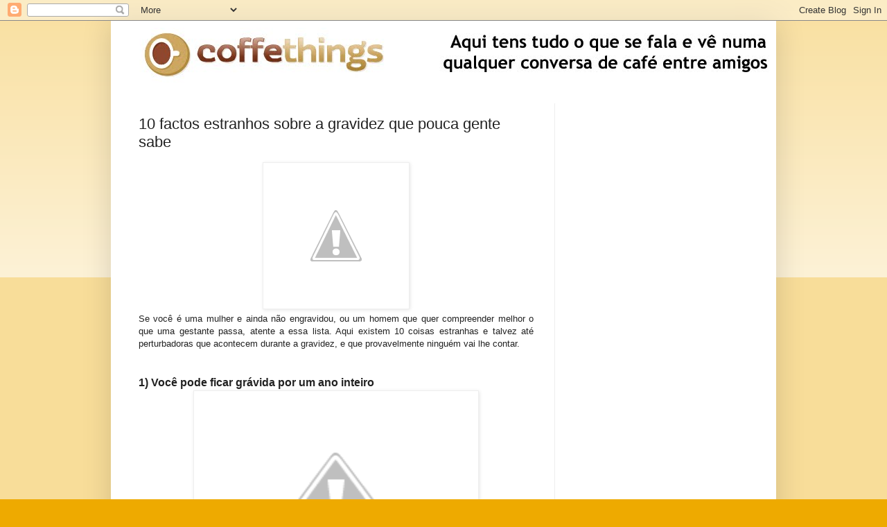

--- FILE ---
content_type: text/html; charset=UTF-8
request_url: https://www.coffe-things.net/2013/02/10-factos-estranhos-sobre-gravidez-que.html
body_size: 13929
content:
<!DOCTYPE html>
<html class='v2' dir='ltr' lang='pt-PT'>
<head>
<link href='https://www.blogger.com/static/v1/widgets/335934321-css_bundle_v2.css' rel='stylesheet' type='text/css'/>
<meta content='width=1100' name='viewport'/>
<meta content='text/html; charset=UTF-8' http-equiv='Content-Type'/>
<meta content='blogger' name='generator'/>
<link href='https://www.coffe-things.net/favicon.ico' rel='icon' type='image/x-icon'/>
<link href='https://www.coffe-things.net/2013/02/10-factos-estranhos-sobre-gravidez-que.html' rel='canonical'/>
<link rel="alternate" type="application/atom+xml" title="Coffe Things - Atom" href="https://www.coffe-things.net/feeds/posts/default" />
<link rel="alternate" type="application/rss+xml" title="Coffe Things - RSS" href="https://www.coffe-things.net/feeds/posts/default?alt=rss" />
<link rel="service.post" type="application/atom+xml" title="Coffe Things - Atom" href="https://www.blogger.com/feeds/1552014952883920290/posts/default" />

<link rel="alternate" type="application/atom+xml" title="Coffe Things - Atom" href="https://www.coffe-things.net/feeds/2964651974343676232/comments/default" />
<!--Can't find substitution for tag [blog.ieCssRetrofitLinks]-->
<link href='http://1.bp.blogspot.com/-5MvxchHvFM8/UR_hUfhkvaI/AAAAAAAAM6c/XGHtNTpTiiQ/s1600/10-fatos-estranhos-gravidez.jpg' rel='image_src'/>
<meta content='https://www.coffe-things.net/2013/02/10-factos-estranhos-sobre-gravidez-que.html' property='og:url'/>
<meta content=' 10 factos estranhos sobre a gravidez que pouca gente sabe' property='og:title'/>
<meta content='Aqui tens tudo o que fala e vê numa qualquer conversa de café entre amigos!' property='og:description'/>
<meta content='//1.bp.blogspot.com/-5MvxchHvFM8/UR_hUfhkvaI/AAAAAAAAM6c/XGHtNTpTiiQ/w1200-h630-p-k-no-nu/10-fatos-estranhos-gravidez.jpg' property='og:image'/>
<title>Coffe Things:  10 factos estranhos sobre a gravidez que pouca gente sabe</title>
<style id='page-skin-1' type='text/css'><!--
/*
-----------------------------------------------
Blogger Template Style
Name:     Simple
Designer: Blogger
URL:      www.blogger.com
----------------------------------------------- */
/* Content
----------------------------------------------- */
body {
font: normal normal 12px Arial, Tahoma, Helvetica, FreeSans, sans-serif;
color: #222222;
background: #eeaa00 none repeat scroll top left;
padding: 0 40px 40px 40px;
}
html body .region-inner {
min-width: 0;
max-width: 100%;
width: auto;
}
h2 {
font-size: 22px;
}
a:link {
text-decoration:none;
color: #cc6611;
}
a:visited {
text-decoration:none;
color: #888888;
}
a:hover {
text-decoration:underline;
color: #ff9900;
}
.body-fauxcolumn-outer .fauxcolumn-inner {
background: transparent url(https://resources.blogblog.com/blogblog/data/1kt/simple/body_gradient_tile_light.png) repeat scroll top left;
_background-image: none;
}
.body-fauxcolumn-outer .cap-top {
position: absolute;
z-index: 1;
height: 400px;
width: 100%;
}
.body-fauxcolumn-outer .cap-top .cap-left {
width: 100%;
background: transparent url(https://resources.blogblog.com/blogblog/data/1kt/simple/gradients_light.png) repeat-x scroll top left;
_background-image: none;
}
.content-outer {
-moz-box-shadow: 0 0 40px rgba(0, 0, 0, .15);
-webkit-box-shadow: 0 0 5px rgba(0, 0, 0, .15);
-goog-ms-box-shadow: 0 0 10px #333333;
box-shadow: 0 0 40px rgba(0, 0, 0, .15);
margin-bottom: 1px;
}
.content-inner {
padding: 10px 10px;
}
.content-inner {
background-color: #ffffff;
}
/* Header
----------------------------------------------- */
.header-outer {
background: #cc6611 url(https://resources.blogblog.com/blogblog/data/1kt/simple/gradients_light.png) repeat-x scroll 0 -400px;
_background-image: none;
}
.Header h1 {
font: normal normal 60px Arial, Tahoma, Helvetica, FreeSans, sans-serif;
color: #ffffff;
text-shadow: 1px 2px 3px rgba(0, 0, 0, .2);
}
.Header h1 a {
color: #ffffff;
}
.Header .description {
font-size: 140%;
color: #ffffff;
}
.header-inner .Header .titlewrapper {
padding: 22px 30px;
}
.header-inner .Header .descriptionwrapper {
padding: 0 30px;
}
/* Tabs
----------------------------------------------- */
.tabs-inner .section:first-child {
border-top: 0 solid #eeeeee;
}
.tabs-inner .section:first-child ul {
margin-top: -0;
border-top: 0 solid #eeeeee;
border-left: 0 solid #eeeeee;
border-right: 0 solid #eeeeee;
}
.tabs-inner .widget ul {
background: #f5f5f5 url(https://resources.blogblog.com/blogblog/data/1kt/simple/gradients_light.png) repeat-x scroll 0 -800px;
_background-image: none;
border-bottom: 1px solid #eeeeee;
margin-top: 0;
margin-left: -30px;
margin-right: -30px;
}
.tabs-inner .widget li a {
display: inline-block;
padding: .6em 1em;
font: normal normal 14px Arial, Tahoma, Helvetica, FreeSans, sans-serif;
color: #999999;
border-left: 1px solid #ffffff;
border-right: 1px solid #eeeeee;
}
.tabs-inner .widget li:first-child a {
border-left: none;
}
.tabs-inner .widget li.selected a, .tabs-inner .widget li a:hover {
color: #000000;
background-color: #eeeeee;
text-decoration: none;
}
/* Columns
----------------------------------------------- */
.main-outer {
border-top: 0 solid #eeeeee;
}
.fauxcolumn-left-outer .fauxcolumn-inner {
border-right: 1px solid #eeeeee;
}
.fauxcolumn-right-outer .fauxcolumn-inner {
border-left: 1px solid #eeeeee;
}
/* Headings
----------------------------------------------- */
div.widget > h2,
div.widget h2.title {
margin: 0 0 1em 0;
font: normal bold 11px Arial, Tahoma, Helvetica, FreeSans, sans-serif;
color: #000000;
}
/* Widgets
----------------------------------------------- */
.widget .zippy {
color: #999999;
text-shadow: 2px 2px 1px rgba(0, 0, 0, .1);
}
.widget .popular-posts ul {
list-style: none;
}
/* Posts
----------------------------------------------- */
h2.date-header {
font: normal bold 11px Arial, Tahoma, Helvetica, FreeSans, sans-serif;
}
.date-header span {
background-color: transparent;
color: #222222;
padding: inherit;
letter-spacing: inherit;
margin: inherit;
}
.main-inner {
padding-top: 30px;
padding-bottom: 30px;
}
.main-inner .column-center-inner {
padding: 0 15px;
}
.main-inner .column-center-inner .section {
margin: 0 15px;
}
.post {
margin: 0 0 25px 0;
}
h3.post-title, .comments h4 {
font: normal normal 22px Arial, Tahoma, Helvetica, FreeSans, sans-serif;
margin: .75em 0 0;
}
.post-body {
font-size: 110%;
line-height: 1.4;
position: relative;
}
.post-body img, .post-body .tr-caption-container, .Profile img, .Image img,
.BlogList .item-thumbnail img {
padding: 2px;
background: #ffffff;
border: 1px solid #eeeeee;
-moz-box-shadow: 1px 1px 5px rgba(0, 0, 0, .1);
-webkit-box-shadow: 1px 1px 5px rgba(0, 0, 0, .1);
box-shadow: 1px 1px 5px rgba(0, 0, 0, .1);
}
.post-body img, .post-body .tr-caption-container {
padding: 5px;
}
.post-body .tr-caption-container {
color: #222222;
}
.post-body .tr-caption-container img {
padding: 0;
background: transparent;
border: none;
-moz-box-shadow: 0 0 0 rgba(0, 0, 0, .1);
-webkit-box-shadow: 0 0 0 rgba(0, 0, 0, .1);
box-shadow: 0 0 0 rgba(0, 0, 0, .1);
}
.post-header {
margin: 0 0 1.5em;
line-height: 1.6;
font-size: 90%;
}
.post-footer {
margin: 20px -2px 0;
padding: 5px 10px;
color: #666666;
background-color: #f9f9f9;
border-bottom: 1px solid #eeeeee;
line-height: 1.6;
font-size: 90%;
}
#comments .comment-author {
padding-top: 1.5em;
border-top: 1px solid #eeeeee;
background-position: 0 1.5em;
}
#comments .comment-author:first-child {
padding-top: 0;
border-top: none;
}
.avatar-image-container {
margin: .2em 0 0;
}
#comments .avatar-image-container img {
border: 1px solid #eeeeee;
}
/* Comments
----------------------------------------------- */
.comments .comments-content .icon.blog-author {
background-repeat: no-repeat;
background-image: url([data-uri]);
}
.comments .comments-content .loadmore a {
border-top: 1px solid #999999;
border-bottom: 1px solid #999999;
}
.comments .comment-thread.inline-thread {
background-color: #f9f9f9;
}
.comments .continue {
border-top: 2px solid #999999;
}
/* Accents
---------------------------------------------- */
.section-columns td.columns-cell {
border-left: 1px solid #eeeeee;
}
.blog-pager {
background: transparent none no-repeat scroll top center;
}
.blog-pager-older-link, .home-link,
.blog-pager-newer-link {
background-color: #ffffff;
padding: 5px;
}
.footer-outer {
border-top: 0 dashed #bbbbbb;
}
/* Mobile
----------------------------------------------- */
body.mobile  {
background-size: auto;
}
.mobile .body-fauxcolumn-outer {
background: transparent none repeat scroll top left;
}
.mobile .body-fauxcolumn-outer .cap-top {
background-size: 100% auto;
}
.mobile .content-outer {
-webkit-box-shadow: 0 0 3px rgba(0, 0, 0, .15);
box-shadow: 0 0 3px rgba(0, 0, 0, .15);
}
.mobile .tabs-inner .widget ul {
margin-left: 0;
margin-right: 0;
}
.mobile .post {
margin: 0;
}
.mobile .main-inner .column-center-inner .section {
margin: 0;
}
.mobile .date-header span {
padding: 0.1em 10px;
margin: 0 -10px;
}
.mobile h3.post-title {
margin: 0;
}
.mobile .blog-pager {
background: transparent none no-repeat scroll top center;
}
.mobile .footer-outer {
border-top: none;
}
.mobile .main-inner, .mobile .footer-inner {
background-color: #ffffff;
}
.mobile-index-contents {
color: #222222;
}
.mobile-link-button {
background-color: #cc6611;
}
.mobile-link-button a:link, .mobile-link-button a:visited {
color: #ffffff;
}
.mobile .tabs-inner .section:first-child {
border-top: none;
}
.mobile .tabs-inner .PageList .widget-content {
background-color: #eeeeee;
color: #000000;
border-top: 1px solid #eeeeee;
border-bottom: 1px solid #eeeeee;
}
.mobile .tabs-inner .PageList .widget-content .pagelist-arrow {
border-left: 1px solid #eeeeee;
}

--></style>
<style id='template-skin-1' type='text/css'><!--
body {
min-width: 960px;
}
.content-outer, .content-fauxcolumn-outer, .region-inner {
min-width: 960px;
max-width: 960px;
_width: 960px;
}
.main-inner .columns {
padding-left: 0;
padding-right: 310px;
}
.main-inner .fauxcolumn-center-outer {
left: 0;
right: 310px;
/* IE6 does not respect left and right together */
_width: expression(this.parentNode.offsetWidth -
parseInt("0") -
parseInt("310px") + 'px');
}
.main-inner .fauxcolumn-left-outer {
width: 0;
}
.main-inner .fauxcolumn-right-outer {
width: 310px;
}
.main-inner .column-left-outer {
width: 0;
right: 100%;
margin-left: -0;
}
.main-inner .column-right-outer {
width: 310px;
margin-right: -310px;
}
#layout {
min-width: 0;
}
#layout .content-outer {
min-width: 0;
width: 800px;
}
#layout .region-inner {
min-width: 0;
width: auto;
}
body#layout div.add_widget {
padding: 8px;
}
body#layout div.add_widget a {
margin-left: 32px;
}
--></style>
<script type='text/javascript'>
        (function(i,s,o,g,r,a,m){i['GoogleAnalyticsObject']=r;i[r]=i[r]||function(){
        (i[r].q=i[r].q||[]).push(arguments)},i[r].l=1*new Date();a=s.createElement(o),
        m=s.getElementsByTagName(o)[0];a.async=1;a.src=g;m.parentNode.insertBefore(a,m)
        })(window,document,'script','https://www.google-analytics.com/analytics.js','ga');
        ga('create', 'UA-18351360-2', 'auto', 'blogger');
        ga('blogger.send', 'pageview');
      </script>
<link href='https://www.blogger.com/dyn-css/authorization.css?targetBlogID=1552014952883920290&amp;zx=d7a1a490-cf5f-470f-8c37-7f84c8be2f29' media='none' onload='if(media!=&#39;all&#39;)media=&#39;all&#39;' rel='stylesheet'/><noscript><link href='https://www.blogger.com/dyn-css/authorization.css?targetBlogID=1552014952883920290&amp;zx=d7a1a490-cf5f-470f-8c37-7f84c8be2f29' rel='stylesheet'/></noscript>
<meta name='google-adsense-platform-account' content='ca-host-pub-1556223355139109'/>
<meta name='google-adsense-platform-domain' content='blogspot.com'/>

<!-- data-ad-client=ca-pub-1235223899319000 -->

</head>
<body class='loading variant-bold'>
<div class='navbar section' id='navbar' name='Navbar'><div class='widget Navbar' data-version='1' id='Navbar1'><script type="text/javascript">
    function setAttributeOnload(object, attribute, val) {
      if(window.addEventListener) {
        window.addEventListener('load',
          function(){ object[attribute] = val; }, false);
      } else {
        window.attachEvent('onload', function(){ object[attribute] = val; });
      }
    }
  </script>
<div id="navbar-iframe-container"></div>
<script type="text/javascript" src="https://apis.google.com/js/platform.js"></script>
<script type="text/javascript">
      gapi.load("gapi.iframes:gapi.iframes.style.bubble", function() {
        if (gapi.iframes && gapi.iframes.getContext) {
          gapi.iframes.getContext().openChild({
              url: 'https://www.blogger.com/navbar/1552014952883920290?po\x3d2964651974343676232\x26origin\x3dhttps://www.coffe-things.net',
              where: document.getElementById("navbar-iframe-container"),
              id: "navbar-iframe"
          });
        }
      });
    </script><script type="text/javascript">
(function() {
var script = document.createElement('script');
script.type = 'text/javascript';
script.src = '//pagead2.googlesyndication.com/pagead/js/google_top_exp.js';
var head = document.getElementsByTagName('head')[0];
if (head) {
head.appendChild(script);
}})();
</script>
</div></div>
<div class='body-fauxcolumns'>
<div class='fauxcolumn-outer body-fauxcolumn-outer'>
<div class='cap-top'>
<div class='cap-left'></div>
<div class='cap-right'></div>
</div>
<div class='fauxborder-left'>
<div class='fauxborder-right'></div>
<div class='fauxcolumn-inner'>
</div>
</div>
<div class='cap-bottom'>
<div class='cap-left'></div>
<div class='cap-right'></div>
</div>
</div>
</div>
<div class='content'>
<div class='content-fauxcolumns'>
<div class='fauxcolumn-outer content-fauxcolumn-outer'>
<div class='cap-top'>
<div class='cap-left'></div>
<div class='cap-right'></div>
</div>
<div class='fauxborder-left'>
<div class='fauxborder-right'></div>
<div class='fauxcolumn-inner'>
</div>
</div>
<div class='cap-bottom'>
<div class='cap-left'></div>
<div class='cap-right'></div>
</div>
</div>
</div>
<div class='content-outer'>
<div class='content-cap-top cap-top'>
<div class='cap-left'></div>
<div class='cap-right'></div>
</div>
<div class='fauxborder-left content-fauxborder-left'>
<div class='fauxborder-right content-fauxborder-right'></div>
<div class='content-inner'>
<header>
<div class='header-outer'>
<div class='header-cap-top cap-top'>
<div class='cap-left'></div>
<div class='cap-right'></div>
</div>
<div class='fauxborder-left header-fauxborder-left'>
<div class='fauxborder-right header-fauxborder-right'></div>
<div class='region-inner header-inner'>
<div class='header section' id='header' name='Cabeçalho'><div class='widget Header' data-version='1' id='Header1'>
<div id='header-inner'>
<a href='https://www.coffe-things.net/' style='display: block'>
<img alt='Coffe Things' height='79px; ' id='Header1_headerimg' src='https://blogger.googleusercontent.com/img/b/R29vZ2xl/AVvXsEhzHXwV4356KvlloKLnOwjPk-Fo3qtjEGDmtVEwrzKvcllLWfcmLhwyS73MPuvjCd1Hyrz24FPfQnj0ZUYiiPZ0RRSO1X3UR7-QBA4-jOQc8tMpsPEpph_XzfT2v3oR4l-tCSQgyAomdT4/s1600/banner+p+assinar+imagens_1.jpg' style='display: block' width='1000px; '/>
</a>
</div>
</div></div>
</div>
</div>
<div class='header-cap-bottom cap-bottom'>
<div class='cap-left'></div>
<div class='cap-right'></div>
</div>
</div>
</header>
<div class='tabs-outer'>
<div class='tabs-cap-top cap-top'>
<div class='cap-left'></div>
<div class='cap-right'></div>
</div>
<div class='fauxborder-left tabs-fauxborder-left'>
<div class='fauxborder-right tabs-fauxborder-right'></div>
<div class='region-inner tabs-inner'>
<div class='tabs no-items section' id='crosscol' name='Entre colunas'></div>
<div class='tabs no-items section' id='crosscol-overflow' name='Cross-Column 2'></div>
</div>
</div>
<div class='tabs-cap-bottom cap-bottom'>
<div class='cap-left'></div>
<div class='cap-right'></div>
</div>
</div>
<div class='main-outer'>
<div class='main-cap-top cap-top'>
<div class='cap-left'></div>
<div class='cap-right'></div>
</div>
<div class='fauxborder-left main-fauxborder-left'>
<div class='fauxborder-right main-fauxborder-right'></div>
<div class='region-inner main-inner'>
<div class='columns fauxcolumns'>
<div class='fauxcolumn-outer fauxcolumn-center-outer'>
<div class='cap-top'>
<div class='cap-left'></div>
<div class='cap-right'></div>
</div>
<div class='fauxborder-left'>
<div class='fauxborder-right'></div>
<div class='fauxcolumn-inner'>
</div>
</div>
<div class='cap-bottom'>
<div class='cap-left'></div>
<div class='cap-right'></div>
</div>
</div>
<div class='fauxcolumn-outer fauxcolumn-left-outer'>
<div class='cap-top'>
<div class='cap-left'></div>
<div class='cap-right'></div>
</div>
<div class='fauxborder-left'>
<div class='fauxborder-right'></div>
<div class='fauxcolumn-inner'>
</div>
</div>
<div class='cap-bottom'>
<div class='cap-left'></div>
<div class='cap-right'></div>
</div>
</div>
<div class='fauxcolumn-outer fauxcolumn-right-outer'>
<div class='cap-top'>
<div class='cap-left'></div>
<div class='cap-right'></div>
</div>
<div class='fauxborder-left'>
<div class='fauxborder-right'></div>
<div class='fauxcolumn-inner'>
</div>
</div>
<div class='cap-bottom'>
<div class='cap-left'></div>
<div class='cap-right'></div>
</div>
</div>
<!-- corrects IE6 width calculation -->
<div class='columns-inner'>
<div class='column-center-outer'>
<div class='column-center-inner'>
<div class='main section' id='main' name='Principal'><div class='widget Blog' data-version='1' id='Blog1'>
<div class='blog-posts hfeed'>

          <div class="date-outer">
        

          <div class="date-posts">
        
<div class='post-outer'>
<div class='post hentry uncustomized-post-template' itemprop='blogPost' itemscope='itemscope' itemtype='http://schema.org/BlogPosting'>
<meta content='http://1.bp.blogspot.com/-5MvxchHvFM8/UR_hUfhkvaI/AAAAAAAAM6c/XGHtNTpTiiQ/s1600/10-fatos-estranhos-gravidez.jpg' itemprop='image_url'/>
<meta content='1552014952883920290' itemprop='blogId'/>
<meta content='2964651974343676232' itemprop='postId'/>
<a name='2964651974343676232'></a>
<h3 class='post-title entry-title' itemprop='name'>
 10 factos estranhos sobre a gravidez que pouca gente sabe
</h3>
<div class='post-header'>
<div class='post-header-line-1'></div>
</div>
<div class='post-body entry-content' id='post-body-2964651974343676232' itemprop='description articleBody'>
<div class="separator" style="clear: both; text-align: center;">
<img alt=" 10 factos estranhos sobre a gravidez que pouca gente sabe" border="0" src="//1.bp.blogspot.com/-5MvxchHvFM8/UR_hUfhkvaI/AAAAAAAAM6c/XGHtNTpTiiQ/s1600/10-fatos-estranhos-gravidez.jpg" title=" 10 factos estranhos sobre a gravidez que pouca gente sabe"></div>
<div style="text-align: justify;">
</div>
<div style="text-align: justify;">
<span style="font-family: Verdana, sans-serif;">Se você é uma mulher e 
ainda não engravidou, ou um homem que quer compreender melhor o que uma 
gestante passa, atente a essa lista. Aqui existem 10 coisas estranhas e 
talvez até perturbadoras que acontecem durante a gravidez, e que 
provavelmente ninguém vai lhe contar.</span><a name="more"></a><br /></div>
<div style="text-align: justify;">
<span style="font-family: Verdana, sans-serif;"><br /></span></div>
<span style="font-family: Verdana, sans-serif;"></span><br />
<div style="text-align: justify;">
<span style="font-family: Verdana, sans-serif; font-size: medium;"><b>1) Você pode ficar grávida por um ano inteiro</b></span></div>
<span style="font-family: Verdana, sans-serif;">
<div style="text-align: justify;">
</div>
<div class="separator" style="clear: both; text-align: center;">
<img alt=" 10 factos estranhos sobre a gravidez que pouca gente sabe" border="0" height="266" src="//3.bp.blogspot.com/-z9qNlndb4AE/UR_dtTBRIxI/AAAAAAAAM5M/zU8WkgTCKKk/s400/gravidez.jpg" title=" 10 factos estranhos sobre a gravidez que pouca gente sabe" width="400"></div>
<div style="text-align: justify;">
</div>
<div style="text-align: justify;">
A maioria das mamães espera cerca de nove meses, e os médicos podem 
induzir o parto se a gravidez continuar por muito tempo. Porém, sim, é 
possível estar grávida durante um ano inteiro. A gestação mais longa do 
mundo durou 375 dias, e, estranhamente, o bebê tinha apenas cerca de 3 
quilos. Isso certamente coloca toda uma nova perspectiva em algumas 
semanas de atraso.</div>
<div style="text-align: justify;">
</div><div style="text-align: center;">
<script type="text/javascript"><!--
google_ad_client = "ca-pub-1235223899319000";
/* no meio dos textos */
google_ad_slot = "2333430195";
google_ad_width = 250;
google_ad_height = 250;
//</script>
<script src="//pagead2.googlesyndication.com/pagead/show_ads.js" type="text/javascript">
</script></div>
<div style="text-align: justify;">
<span style="font-size: medium;"><b>2) O feto masculino pode ter ereção dentro do útero</b></span></div>
<div style="text-align: justify;">
</div>
<div class="separator" style="clear: both; text-align: center;">
<img alt=" 10 factos estranhos sobre a gravidez que pouca gente sabe" border="0" src="//1.bp.blogspot.com/-EKzjAejCnb8/UR_d0XneBYI/AAAAAAAAM5U/la1fZaXwBMA/s1600/erecao-utero.jpg" title=" 10 factos estranhos sobre a gravidez que pouca gente sabe"></div>
<div style="text-align: justify;">
</div>
<div style="text-align: justify;">
Ok, esse é realmente pertubador. A maioria das mães não gosta de pensar 
nos seus filhos tendo ereções nem mesmo quando adolescentes, mas o fato é
 que o bebê começa a ter ereções ainda dentro do útero. Os cientistas 
afirmam que os bebês de ambos os sexos se masturbam no útero, mas os 
meninos são os únicos que podem ser &#8220;pegos no ato&#8221; na ecografia.</div>
<div style="text-align: justify;">
</div>
<div style="text-align: justify;">
<b><span style="font-size: medium;">3) Sua vagina pode precisar de alguns (ou muitos) pontos</span></b></div>
<div style="text-align: justify;">
</div>
<div class="separator" style="clear: both; text-align: center;">
<img alt=" 10 factos estranhos sobre a gravidez que pouca gente sabe" border="0" src="//1.bp.blogspot.com/-6GjO6xeDejk/UR_eBSYzjKI/AAAAAAAAM5c/tqtfFiYVbC4/s1600/pontos-vagina.jpg" title=" 10 factos estranhos sobre a gravidez que pouca gente sabe"></div>
<div style="text-align: justify;">
</div>
<div style="text-align: justify;">
O último lugar que qualquer mulher gostaria de ter pontos é em sua 
vagina, mas muitas mães têm que fechar essa área cirurgicamente. Nove em
 cada dez mulheres têm algum tipo de rasgo vaginal após o nascimento de 
seu filho. Há muitos graus de ruptura. Alguns rasgos só exigem um pouco 
de cuidado ou alguns pontos, mas os casos realmente ruins vão da vagina 
ao ânus. Alguns podem até mesmo afetar os músculos além do ânus. Mas 
esse caso é raro e afeta apenas uma em cada cem mães. Massagear a área 
antes do nascimento da criança pode reduzir a chance de rasgo, mas, 
mesmo assim, não impede totalmente de acontecer. Já decidiu pela 
cesariana?</div>
<div style="text-align: justify;">
</div>
<div style="text-align: justify;">
<b><span style="font-size: medium;">4) Você pode defecar em si mesma</span></b></div>
<div style="text-align: justify;">
</div>
<div class="separator" style="clear: both; text-align: center;">
<img alt=" 10 factos estranhos sobre a gravidez que pouca gente sabe" border="0" height="400" src="//1.bp.blogspot.com/-5ykfosCR2MM/UR_eUtCcqII/AAAAAAAAM5k/O-sQMcyBtZo/s400/defecar-parto.jpg" title=" 10 factos estranhos sobre a gravidez que pouca gente sabe" width="400"></div>
<div style="text-align: justify;">
</div>
<div style="text-align: justify;">
Durante o parto, é extremamente comum que uma mulher acidentalmente 
expulse o &#8220;conteúdo&#8221; do seu corpo. Há uma boa razão para isso: os 
músculos que você usa para empurrar o bebê para fora são os mesmos que 
você normalmente usa durante uma evacuação. Como se isso não fosse 
suficiente, o bebê diretamente empurra o reto quando está nascendo, 
ajudando a espremer qualquer coisa perto dessa saída. Hoje em dia, os 
médicos e enfermeiros estão prontos para ajudar a limpar essa bagunça. 
Na maioria dos casos, eles nem sequer avisam a paciente, para que ela 
não saiba a diferença. Mas isso com certeza faz você pensar duas vezes 
sobre filmar o nascimento de seu filho, não?</div>
<div style="text-align: justify;">
</div>
<div style="text-align: justify;">
<span style="font-size: medium;"><b>5) Você realmente vai brilhar</b></span></div>
<div style="text-align: justify;">
</div>
<div class="separator" style="clear: both; text-align: center;">
<img alt=" 10 factos estranhos sobre a gravidez que pouca gente sabe" border="0" src="//4.bp.blogspot.com/-5ewsvodRNIU/UR_fROKNbkI/AAAAAAAAM5s/oHbcGW66a9Y/s1600/brilho-pele-gravidez.jpg" title=" 10 factos estranhos sobre a gravidez que pouca gente sabe"></div>
<div style="text-align: justify;">
</div>
<div style="text-align: justify;">
Não, isso não é um elogio pela sua excitação em se tornar uma mamãe. 
Como se constata, a pele brilhante é muito real em mulheres grávidas. 
Enquanto você estiver grávida, a quantidade de sangue em seu corpo 
aumenta 50%. O sangue extra acaba aparecendo através da pele em muitas 
áreas, especialmente nas bochechas. Além disso, os hormônios fazem com 
que as glândulas de óleo se tornem mais ativas, resultando em uma 
aparência mais suave e brilhante. Quando o aumento do fluxo sanguíneo 
combina com essa aparência, o resultado é um brilho bastante 
perceptível.</div>
<div style="text-align: justify;">
</div>
<div style="text-align: justify;">
<b><span style="font-size: medium;">6) Seu olfato melhora</span></b></div>
<div style="text-align: justify;">
</div>
<div class="separator" style="clear: both; text-align: center;">
<img alt=" 10 factos estranhos sobre a gravidez que pouca gente sabe" border="0" height="400" src="//4.bp.blogspot.com/-IPYLfwmxvnY/UR_fXzf-FwI/AAAAAAAAM50/QJQ7acyvIn8/s400/olfato-gravidez.jpg" title=" 10 factos estranhos sobre a gravidez que pouca gente sabe" width="305"></div>
<div style="text-align: justify;">
</div>
<div style="text-align: justify;">
Durante a gravidez, o seu olfato aumenta drasticamente, assim como o seu
 paladar. Os cientistas acreditam que isso ajuda as grávidas a evitar o 
consumo de pequenos níveis de toxinas que não são perigosos para um 
adulto, mas podem ser mortais para o feto. E já que o álcool, a fumaça e
 o café são particularmente notáveis às mulheres grávidas, essa teoria 
parece estar no caminho certo.</div>
<div style="text-align: justify;">
</div>
<div style="text-align: justify;">
<b><span style="font-size: medium;">7) As contrações não param com o nascimento</span></b></div>
<div style="text-align: justify;">
</div>
<div class="separator" style="clear: both; text-align: center;">
<img alt=" 10 factos estranhos sobre a gravidez que pouca gente sabe" border="0" src="//1.bp.blogspot.com/-wetw9bPt55U/UR_fgGU4beI/AAAAAAAAM58/cIYiQUPgetA/s1600/parto-indotto.jpg" title=" 10 factos estranhos sobre a gravidez que pouca gente sabe"></div>
<div style="text-align: justify;">
</div>
<div style="text-align: justify;">
A maioria das mães tem contrações até os primeiros dias após o 
nascimento de seus filhos. As cãibras musculares são a maneira do corpo 
de parar a perda de sangue em excesso. Porém, se você dá à luz no 
hospital, pode estar ainda muito drogada e provavelmente mal vai 
perceber o fato.</div>
<div style="text-align: justify;">
</div>
<div style="text-align: justify;">
<span style="font-size: medium;"><b>8 ) Você não precisa comer por dois</b></span></div>
<div style="text-align: justify;">
</div>
<div class="separator" style="clear: both; text-align: center;">
<img alt=" 10 factos estranhos sobre a gravidez que pouca gente sabe" border="0" src="//3.bp.blogspot.com/-M4Wu-873lxM/UR_fmMYlrzI/AAAAAAAAM6E/pEP6II2i8YQ/s1600/comer-por-dois-gravidez.jpg" title=" 10 factos estranhos sobre a gravidez que pouca gente sabe"></div>
<div style="text-align: justify;">
</div>
<div style="text-align: justify;">
Apesar dos boatos de que as grávidas precisam ganhar todo o peso que 
podem para terem um bebê saudável, a verdade é que a maioria das 
mulheres só tem que comer um extra de 300 calorias por dia. Isso é 
equivalente a cerca de uma porção de iogurte e metade um pão, por 
exemplo. Também, a maioria das mulheres só precisa ganhar cerca de 11 
quilos durante a gravidez inteira. Claro que você pode ignorar o fato e 
usar isso como desculpa para comer horrores. Ninguém vai ter coragem de 
falar alguma coisa para uma grávida.</div>
<div style="text-align: justify;">
</div>
<div style="text-align: justify;">
<b><span style="font-size: medium;">9) Seu pé pode crescer um número de sapato</span></b></div>
<div style="text-align: justify;">
</div>
<div class="separator" style="clear: both; text-align: center;">
<img alt=" 10 factos estranhos sobre a gravidez que pouca gente sabe" border="0" src="//1.bp.blogspot.com/-z-uuDN7-nsg/UR_fuhTiSRI/AAAAAAAAM6M/Lb97ZOX_ajI/s1600/aumentar-numero-pes-gravidez.jpg" title=" 10 factos estranhos sobre a gravidez que pouca gente sabe"></div>
<div style="text-align: justify;">
</div>
<div style="text-align: justify;">
Se você está querendo saber por que seus pés ficam tão grandes se você 
só precisa ganhar 11 quilos, tem a ver com o excesso de pressão nos pés 
com os ligamentos relaxados em seu corpo. Conforme a gravidez avança, o 
seu corpo começa a liberar a tensão dos seus ligamentos para ajudar com o
 processo do parto. Infelizmente para os seus sapatos, isso também 
significa que o seu pé começa a se estender para ambos os lados. Isso 
provavelmente será temporário, mas se eles crescerem muito, a mudança 
poderá ser permanente. Se os seus pés ficarem um pouco maiores, 
certamente servirá como uma ótima desculpa para comprar mais sapatos.</div>
<div style="text-align: justify;">
</div>
<div style="text-align: justify;">
<b><span style="font-size: medium;">10) O pai também pode ter sintomas de gravidez</span></b></div>
<div style="text-align: justify;">
</div>
<div class="separator" style="clear: both; text-align: center;">
<img alt=" 10 factos estranhos sobre a gravidez que pouca gente sabe" border="0" height="400" src="//2.bp.blogspot.com/-nbm7Q2JVZ7A/UR_f0Pa67uI/AAAAAAAAM6U/VP6A_J7RNhI/s400/Homem-gravido-estrela-ensaio-de-moda-fotografado-por-Steven-Klein.jpg" title=" 10 factos estranhos sobre a gravidez que pouca gente sabe" width="400"></div>
<div style="text-align: justify;">
</div>
<div style="text-align: justify;">
É surpreendentemente comum que um futuro pai comece a ganhar peso, 
ter&nbsp;enjoo&nbsp;matinal ou até sentir dores em seu abdômen inferior. A 
condição é conhecida como Síndrome de Couvade, que vem da palavra 
francesa &#8220;couvee&#8221; que significa &#8220;chocar&#8221;</div>
</span>
<div style='clear: both;'></div>
</div>
<div class='post-footer'>
<div class='post-footer-line post-footer-line-1'>
<span class='post-author vcard'>
</span>
<span class='post-timestamp'>
</span>
<span class='post-comment-link'>
</span>
<span class='post-icons'>
<span class='item-control blog-admin pid-384832523'>
<a href='https://www.blogger.com/post-edit.g?blogID=1552014952883920290&postID=2964651974343676232&from=pencil' title='Editar mensagem'>
<img alt='' class='icon-action' height='18' src='https://resources.blogblog.com/img/icon18_edit_allbkg.gif' width='18'/>
</a>
</span>
</span>
<div class='post-share-buttons goog-inline-block'>
<a class='goog-inline-block share-button sb-email' href='https://www.blogger.com/share-post.g?blogID=1552014952883920290&postID=2964651974343676232&target=email' target='_blank' title='Enviar a mensagem por email'><span class='share-button-link-text'>Enviar a mensagem por email</span></a><a class='goog-inline-block share-button sb-blog' href='https://www.blogger.com/share-post.g?blogID=1552014952883920290&postID=2964651974343676232&target=blog' onclick='window.open(this.href, "_blank", "height=270,width=475"); return false;' target='_blank' title='Dê a sua opinião!'><span class='share-button-link-text'>Dê a sua opinião!</span></a><a class='goog-inline-block share-button sb-twitter' href='https://www.blogger.com/share-post.g?blogID=1552014952883920290&postID=2964651974343676232&target=twitter' target='_blank' title='Partilhar no X'><span class='share-button-link-text'>Partilhar no X</span></a><a class='goog-inline-block share-button sb-facebook' href='https://www.blogger.com/share-post.g?blogID=1552014952883920290&postID=2964651974343676232&target=facebook' onclick='window.open(this.href, "_blank", "height=430,width=640"); return false;' target='_blank' title='Partilhar no Facebook'><span class='share-button-link-text'>Partilhar no Facebook</span></a><a class='goog-inline-block share-button sb-pinterest' href='https://www.blogger.com/share-post.g?blogID=1552014952883920290&postID=2964651974343676232&target=pinterest' target='_blank' title='Partilhar no Pinterest'><span class='share-button-link-text'>Partilhar no Pinterest</span></a>
</div>
</div>
<div class='post-footer-line post-footer-line-2'>
<span class='post-labels'>
Etiquetas:
<a href='https://www.coffe-things.net/search/label/Curiosidades' rel='tag'>Curiosidades</a>,
<a href='https://www.coffe-things.net/search/label/gravidez' rel='tag'>gravidez</a>,
<a href='https://www.coffe-things.net/search/label/mulher' rel='tag'>mulher</a>
</span>
</div>
<div class='post-footer-line post-footer-line-3'>
<span class='post-location'>
</span>
</div>
</div>
</div>
<div class='comments' id='comments'>
<a name='comments'></a>
</div>
</div>
<div class='inline-ad'>
</div>

        </div></div>
      
</div>
<div class='blog-pager' id='blog-pager'>
<span id='blog-pager-newer-link'>
<a class='blog-pager-newer-link' href='https://www.coffe-things.net/2013/02/centenas-de-pessoas-nadam-nuas-na.html' id='Blog1_blog-pager-newer-link' title='Mensagem mais recente'>Mensagem mais recente</a>
</span>
<span id='blog-pager-older-link'>
<a class='blog-pager-older-link' href='https://www.coffe-things.net/2013/02/the-game-of-thrones-on-acoustic-guitar.html' id='Blog1_blog-pager-older-link' title='Mensagem antiga'>Mensagem antiga</a>
</span>
<a class='home-link' href='https://www.coffe-things.net/'>Página inicial</a>
</div>
<div class='clear'></div>
<div class='post-feeds'>
</div>
</div><div class='widget AdSense' data-version='1' id='AdSense1'>
<div class='widget-content'>
<script async src="//pagead2.googlesyndication.com/pagead/js/adsbygoogle.js"></script>
<!-- coffe-things_main_AdSense1_1x1_as -->
<ins class="adsbygoogle"
     style="display:block"
     data-ad-client="ca-pub-1235223899319000"
     data-ad-host="ca-host-pub-1556223355139109"
     data-ad-host-channel="L0004"
     data-ad-slot="7966029644"
     data-ad-format="auto"></ins>
<script>
(adsbygoogle = window.adsbygoogle || []).push({});
</script>
<div class='clear'></div>
</div>
</div></div>
</div>
</div>
<div class='column-left-outer'>
<div class='column-left-inner'>
<aside>
</aside>
</div>
</div>
<div class='column-right-outer'>
<div class='column-right-inner'>
<aside>
<div class='sidebar section' id='sidebar-right-1'><div class='widget HTML' data-version='1' id='HTML1'>
<div class='widget-content'>
<script type="text/javascript">document.write('<a style="display:block;width:100%;height:1px;" class="aff-ad-none"></a>');window.AFF_ONLOAD = window.AFF_ONLOAD || [];window.AFF_ONLOAD.push({lkid:"11971456",affid:"10024560",size:"728*90",type:"1",language:"en"});var aff_s = document.createElement("script"),aff_h = document.getElementsByTagName("head")[0];aff_s.charset = "utf-8";aff_s.async = !0;aff_s.src = "https://js.affasi.com/affasi_js.min.js";aff_h.insertBefore(aff_s, aff_h.firstChild);</script>
</div>
<div class='clear'></div>
</div><div class='widget AdSense' data-version='1' id='AdSense2'>
<div class='widget-content'>
<script async src="//pagead2.googlesyndication.com/pagead/js/adsbygoogle.js"></script>
<!-- coffe-things_banner_AdSense2_1x1_as -->
<ins class="adsbygoogle"
     style="display:block"
     data-ad-client="ca-pub-1235223899319000"
     data-ad-host="ca-host-pub-1556223355139109"
     data-ad-host-channel="L0006"
     data-ad-slot="9143974115"
     data-ad-format="auto"></ins>
<script>
(adsbygoogle = window.adsbygoogle || []).push({});
</script>
<div class='clear'></div>
</div>
</div><div class='widget HTML' data-version='1' id='HTML10'>
<h2 class='title'>Segue-nos nas Redes Sociais</h2>
<div class='widget-content'>
<style type="text/css">
/*<!CDATA[*/
#socialfollow{
width:270px; /*--edite largura se quiser--*/
margin:auto;padding:0;
background:#FFFFFF; /*--edite cor de fundo se quiser--*/
border: 1px solid #ccc;
}
.googleplus {height: 57px;border:0;}
.facebook {
	border-bottom: 1px solid #ccc;margin-top: -2px;padding: 5px 10px;}
.gplusone {
	border-top: 1px solid #ccc;border-top: 1px solid white;
	font-size: .87em;color: black;padding: 9px 0 0 11px;
	line-height: 24px;height:30px;}
.gplusone span {
	display: inline-block;vertical-align: middle;height: 20px;
	margin-top: -17px;font-size: 11px;font-family: "Arial","Helvetica",sans-serif;}
.twitter {
	border-top:1px solid #ccc;border-bottom:1px solid #ccc;}
.twitter a.twitter-follow-button {
	width:200px;display: block;}
.twitter iframe {margin: 9px 11px;}
.pinterest{margin: 9px 11px;}

.emailbox {
border-top: 1px solid #ccc;
padding: 12px 16px;overflow: hidden;}
.emailbox form{
width:100%;-webkit-box-sizing: border-box;-moz-box-sizing: border-box;-ms-box-sizing: border-box;box-sizing: border-box;border: 0;}
.emailbox input.emailu {
float:left;-webkit-box-sizing: border-box;-moz-box-sizing: border-box;-ms-box-sizing: border-box;box-sizing: border-box;border:1px solid #eee;color: #999;padding: 7px 10px 8px;width: 100%;-webkit-border-radius: 3px;-moz-border-radius: 3px;border-radius: 3px;font-size: 13px;}
.emailbox input.emailu:focus {color: #333;}
.emailbox input.submitu {
-webkit-border-radius: 3px;-moz-border-radius: 3px;border-radius: 3px;color: white;padding: 7px 14px;font-weight: bold;font-size: 12px;float: right;cursor: pointer;}
.emailbox input.submitu:hover {
text-decoration: none;}
.submitu{
color:#444 !important;
border:1px solid #CCC;text-shadow:0 1px 0 #fff;background: #dbdbdb;background: -moz-linear-gradient(top, #dbdbdb 0%, #bbbbbb 100%);background: -webkit-gradient(linear, left top, left bottom, color-stop(0%,#dbdbdb), color-stop(100%,#bbbbbb));background: -webkit-linear-gradient(top, #dbdbdb 0%,#bbbbbb 100%);background: -o-linear-gradient(top, #dbdbdb 0%,#bbbbbb 100%);background: -ms-linear-gradient(top, #dbdbdb 0%,#bbbbbb 100%);background: linear-gradient(top, #dbdbdb 0%,#bbbbbb 100%);filter: progid:DXImageTransform.Microsoft.gradient( startColorstr='#dbdbdb', endColorstr='#bbbbbb',GradientType=0 );}
.submitu:hover{
background: #e6e6e6;background: -moz-linear-gradient(top, #e6e6e6 0%, #bbbbbb 100%);background: -webkit-gradient(linear, left top, left bottom, color-stop(0%,#e6e6e6), color-stop(100%,#bbbbbb));background: -webkit-linear-gradient(top, #e6e6e6 0%,#bbbbbb 100%);background: -o-linear-gradient(top, #e6e6e6 0%,#bbbbbb 100%);background: -ms-linear-gradient(top, #e6e6e6 0%,#bbbbbb 100%);background: linear-gradient(top, #e6e6e6 0%,#bbbbbb 100%);filter: progid:DXImageTransform.Microsoft.gradient( startColorstr='#e6e6e6', endColorstr='#bbbbbb',GradientType=0 );}.w2b-moresubs {background: none repeat scroll 0 0 #EBEBEB;border-style: solid;border-width: 1px;border-color: #fff #ccc #ccc;padding: 3px 8px 3px 3px;text-align: right;font-size: 7px;letter-spacing: 1px;}
.getmore a {
display: inline-block;font-weight: normal;text-decoration: none;text-shadow: 1px 1px 1px #fff;font-size:10px; float:right;}
/*]]>*/
</style>
    <div id="socialfollow">
		<div class="facebook">
	    <iframe src="//www.facebook.com/plugins/like.php?href=http%3A%2F%2Ffacebook.com%2Fcoffe-things&send=false&layout=standard&width=250&show_faces=true&action=like&colorscheme=light&font=arial&height=80" scrolling="no" frameborder="0" style="border:none; overflow:hidden; width:250px; height:90px;" allowtransparency="true"></iframe>
	</div>
<script src="https://apis.google.com/js/platform.js"></script>

<div class="g-ytsubscribe" data-channel="coffethiings" data-layout="default" data-count="default"></div>

		<div class="twitter">
	    <a href="https://twitter.com/coffethings" class="twitter-follow-button" data-show-count="true">Follow @coffe_things</a>
	    <script type="text/javascript">/*<![CDATA[*/!function(d,s,id){var js,fjs=d.getElementsByTagName(s)[0];if(!d.getElementById(id)){js=d.createElement(s);js.id=id;js.src="//platform.twitter.com/widgets.js";fjs.parentNode.insertBefore(js,fjs);}}(document,"script","twitter-wjs");/*]]>*/</script>
	</div>
		
		<table width="90%">
		    <tr>
			<td>
			    			</td>
			<!-- Posicione esta tag no cabeçalho ou imediatamente antes da tag de fechamento do corpo. -->
<script src="https://apis.google.com/js/platform.js" async defer>
  {lang: 'pt-PT'}
</script>

<!-- Posicione esta tag onde você deseja que o widget apareça. -->
<div class="g-page" data-width="180" data-href="//plus.google.com/u/0/106151046689242864663" data-showtagline="false" data-showcoverphoto="false" data-rel="publisher"></div>
			    			
		    </tr>
		</table>
		<input name="uri" type="hidden" value="TaLJA"/>
		<input name="loc" type="hidden" value="pt_BR"/>
	    
	</div>
</div>
<div class='clear'></div>
</div></div>
<table border='0' cellpadding='0' cellspacing='0' class='section-columns columns-2'>
<tbody>
<tr>
<td class='first columns-cell'>
<div class='sidebar no-items section' id='sidebar-right-2-1'></div>
</td>
<td class='columns-cell'>
<div class='sidebar no-items section' id='sidebar-right-2-2'></div>
</td>
</tr>
</tbody>
</table>
<div class='sidebar section' id='sidebar-right-3'><div class='widget Stats' data-version='1' id='Stats1'>
<h2>Visitantes até ao momento</h2>
<div class='widget-content'>
<div id='Stats1_content' style='display: none;'>
<span class='counter-wrapper text-counter-wrapper' id='Stats1_totalCount'>
</span>
<div class='clear'></div>
</div>
</div>
</div></div>
</aside>
</div>
</div>
</div>
<div style='clear: both'></div>
<!-- columns -->
</div>
<!-- main -->
</div>
</div>
<div class='main-cap-bottom cap-bottom'>
<div class='cap-left'></div>
<div class='cap-right'></div>
</div>
</div>
<footer>
<div class='footer-outer'>
<div class='footer-cap-top cap-top'>
<div class='cap-left'></div>
<div class='cap-right'></div>
</div>
<div class='fauxborder-left footer-fauxborder-left'>
<div class='fauxborder-right footer-fauxborder-right'></div>
<div class='region-inner footer-inner'>
<div class='foot no-items section' id='footer-1'></div>
<table border='0' cellpadding='0' cellspacing='0' class='section-columns columns-2'>
<tbody>
<tr>
<td class='first columns-cell'>
<div class='foot no-items section' id='footer-2-1'></div>
</td>
<td class='columns-cell'>
<div class='foot no-items section' id='footer-2-2'></div>
</td>
</tr>
</tbody>
</table>
<!-- outside of the include in order to lock Attribution widget -->
<div class='foot section' id='footer-3' name='Rodapé'><div class='widget Attribution' data-version='1' id='Attribution1'>
<div class='widget-content' style='text-align: center;'>
Tema Simples. Com tecnologia do <a href='https://www.blogger.com' target='_blank'>Blogger</a>.
</div>
<div class='clear'></div>
</div></div>
</div>
</div>
<div class='footer-cap-bottom cap-bottom'>
<div class='cap-left'></div>
<div class='cap-right'></div>
</div>
</div>
</footer>
<!-- content -->
</div>
</div>
<div class='content-cap-bottom cap-bottom'>
<div class='cap-left'></div>
<div class='cap-right'></div>
</div>
</div>
</div>
<script type='text/javascript'>
    window.setTimeout(function() {
        document.body.className = document.body.className.replace('loading', '');
      }, 10);
  </script>

<script type="text/javascript" src="https://www.blogger.com/static/v1/widgets/3845888474-widgets.js"></script>
<script type='text/javascript'>
window['__wavt'] = 'AOuZoY5V7AiHZlKFZnQFzT1cKhyW_uCBtQ:1768610329027';_WidgetManager._Init('//www.blogger.com/rearrange?blogID\x3d1552014952883920290','//www.coffe-things.net/2013/02/10-factos-estranhos-sobre-gravidez-que.html','1552014952883920290');
_WidgetManager._SetDataContext([{'name': 'blog', 'data': {'blogId': '1552014952883920290', 'title': 'Coffe Things', 'url': 'https://www.coffe-things.net/2013/02/10-factos-estranhos-sobre-gravidez-que.html', 'canonicalUrl': 'https://www.coffe-things.net/2013/02/10-factos-estranhos-sobre-gravidez-que.html', 'homepageUrl': 'https://www.coffe-things.net/', 'searchUrl': 'https://www.coffe-things.net/search', 'canonicalHomepageUrl': 'https://www.coffe-things.net/', 'blogspotFaviconUrl': 'https://www.coffe-things.net/favicon.ico', 'bloggerUrl': 'https://www.blogger.com', 'hasCustomDomain': true, 'httpsEnabled': true, 'enabledCommentProfileImages': true, 'gPlusViewType': 'FILTERED_POSTMOD', 'adultContent': false, 'analyticsAccountNumber': 'UA-18351360-2', 'encoding': 'UTF-8', 'locale': 'pt-PT', 'localeUnderscoreDelimited': 'pt_pt', 'languageDirection': 'ltr', 'isPrivate': false, 'isMobile': false, 'isMobileRequest': false, 'mobileClass': '', 'isPrivateBlog': false, 'isDynamicViewsAvailable': true, 'feedLinks': '\x3clink rel\x3d\x22alternate\x22 type\x3d\x22application/atom+xml\x22 title\x3d\x22Coffe Things - Atom\x22 href\x3d\x22https://www.coffe-things.net/feeds/posts/default\x22 /\x3e\n\x3clink rel\x3d\x22alternate\x22 type\x3d\x22application/rss+xml\x22 title\x3d\x22Coffe Things - RSS\x22 href\x3d\x22https://www.coffe-things.net/feeds/posts/default?alt\x3drss\x22 /\x3e\n\x3clink rel\x3d\x22service.post\x22 type\x3d\x22application/atom+xml\x22 title\x3d\x22Coffe Things - Atom\x22 href\x3d\x22https://www.blogger.com/feeds/1552014952883920290/posts/default\x22 /\x3e\n\n\x3clink rel\x3d\x22alternate\x22 type\x3d\x22application/atom+xml\x22 title\x3d\x22Coffe Things - Atom\x22 href\x3d\x22https://www.coffe-things.net/feeds/2964651974343676232/comments/default\x22 /\x3e\n', 'meTag': '', 'adsenseClientId': 'ca-pub-1235223899319000', 'adsenseHostId': 'ca-host-pub-1556223355139109', 'adsenseHasAds': true, 'adsenseAutoAds': false, 'boqCommentIframeForm': true, 'loginRedirectParam': '', 'view': '', 'dynamicViewsCommentsSrc': '//www.blogblog.com/dynamicviews/4224c15c4e7c9321/js/comments.js', 'dynamicViewsScriptSrc': '//www.blogblog.com/dynamicviews/2dfa401275732ff9', 'plusOneApiSrc': 'https://apis.google.com/js/platform.js', 'disableGComments': true, 'interstitialAccepted': false, 'sharing': {'platforms': [{'name': 'Obter link', 'key': 'link', 'shareMessage': 'Obter link', 'target': ''}, {'name': 'Facebook', 'key': 'facebook', 'shareMessage': 'Partilhar no Facebook', 'target': 'facebook'}, {'name': 'D\xea a sua opini\xe3o!', 'key': 'blogThis', 'shareMessage': 'D\xea a sua opini\xe3o!', 'target': 'blog'}, {'name': 'X', 'key': 'twitter', 'shareMessage': 'Partilhar no X', 'target': 'twitter'}, {'name': 'Pinterest', 'key': 'pinterest', 'shareMessage': 'Partilhar no Pinterest', 'target': 'pinterest'}, {'name': 'Email', 'key': 'email', 'shareMessage': 'Email', 'target': 'email'}], 'disableGooglePlus': true, 'googlePlusShareButtonWidth': 0, 'googlePlusBootstrap': '\x3cscript type\x3d\x22text/javascript\x22\x3ewindow.___gcfg \x3d {\x27lang\x27: \x27pt_PT\x27};\x3c/script\x3e'}, 'hasCustomJumpLinkMessage': false, 'jumpLinkMessage': 'Ler mais', 'pageType': 'item', 'postId': '2964651974343676232', 'postImageThumbnailUrl': 'http://1.bp.blogspot.com/-5MvxchHvFM8/UR_hUfhkvaI/AAAAAAAAM6c/XGHtNTpTiiQ/s72-c/10-fatos-estranhos-gravidez.jpg', 'postImageUrl': 'http://1.bp.blogspot.com/-5MvxchHvFM8/UR_hUfhkvaI/AAAAAAAAM6c/XGHtNTpTiiQ/s1600/10-fatos-estranhos-gravidez.jpg', 'pageName': ' 10 factos estranhos sobre a gravidez que pouca gente sabe', 'pageTitle': 'Coffe Things:  10 factos estranhos sobre a gravidez que pouca gente sabe', 'metaDescription': ''}}, {'name': 'features', 'data': {}}, {'name': 'messages', 'data': {'edit': 'Editar', 'linkCopiedToClipboard': 'Link copiado para a \xe1rea de transfer\xeancia!', 'ok': 'Ok', 'postLink': 'Link da mensagem'}}, {'name': 'template', 'data': {'name': 'Simple', 'localizedName': 'Simples', 'isResponsive': false, 'isAlternateRendering': false, 'isCustom': false, 'variant': 'bold', 'variantId': 'bold'}}, {'name': 'view', 'data': {'classic': {'name': 'classic', 'url': '?view\x3dclassic'}, 'flipcard': {'name': 'flipcard', 'url': '?view\x3dflipcard'}, 'magazine': {'name': 'magazine', 'url': '?view\x3dmagazine'}, 'mosaic': {'name': 'mosaic', 'url': '?view\x3dmosaic'}, 'sidebar': {'name': 'sidebar', 'url': '?view\x3dsidebar'}, 'snapshot': {'name': 'snapshot', 'url': '?view\x3dsnapshot'}, 'timeslide': {'name': 'timeslide', 'url': '?view\x3dtimeslide'}, 'isMobile': false, 'title': ' 10 factos estranhos sobre a gravidez que pouca gente sabe', 'description': 'Aqui tens tudo o que fala e v\xea numa qualquer conversa de caf\xe9 entre amigos!', 'featuredImage': '//1.bp.blogspot.com/-5MvxchHvFM8/UR_hUfhkvaI/AAAAAAAAM6c/XGHtNTpTiiQ/s1600/10-fatos-estranhos-gravidez.jpg', 'url': 'https://www.coffe-things.net/2013/02/10-factos-estranhos-sobre-gravidez-que.html', 'type': 'item', 'isSingleItem': true, 'isMultipleItems': false, 'isError': false, 'isPage': false, 'isPost': true, 'isHomepage': false, 'isArchive': false, 'isLabelSearch': false, 'postId': 2964651974343676232}}]);
_WidgetManager._RegisterWidget('_NavbarView', new _WidgetInfo('Navbar1', 'navbar', document.getElementById('Navbar1'), {}, 'displayModeFull'));
_WidgetManager._RegisterWidget('_HeaderView', new _WidgetInfo('Header1', 'header', document.getElementById('Header1'), {}, 'displayModeFull'));
_WidgetManager._RegisterWidget('_BlogView', new _WidgetInfo('Blog1', 'main', document.getElementById('Blog1'), {'cmtInteractionsEnabled': false, 'lightboxEnabled': true, 'lightboxModuleUrl': 'https://www.blogger.com/static/v1/jsbin/1721043649-lbx__pt_pt.js', 'lightboxCssUrl': 'https://www.blogger.com/static/v1/v-css/828616780-lightbox_bundle.css'}, 'displayModeFull'));
_WidgetManager._RegisterWidget('_AdSenseView', new _WidgetInfo('AdSense1', 'main', document.getElementById('AdSense1'), {}, 'displayModeFull'));
_WidgetManager._RegisterWidget('_HTMLView', new _WidgetInfo('HTML1', 'sidebar-right-1', document.getElementById('HTML1'), {}, 'displayModeFull'));
_WidgetManager._RegisterWidget('_AdSenseView', new _WidgetInfo('AdSense2', 'sidebar-right-1', document.getElementById('AdSense2'), {}, 'displayModeFull'));
_WidgetManager._RegisterWidget('_HTMLView', new _WidgetInfo('HTML10', 'sidebar-right-1', document.getElementById('HTML10'), {}, 'displayModeFull'));
_WidgetManager._RegisterWidget('_StatsView', new _WidgetInfo('Stats1', 'sidebar-right-3', document.getElementById('Stats1'), {'title': 'Visitantes at\xe9 ao momento', 'showGraphicalCounter': false, 'showAnimatedCounter': false, 'showSparkline': false, 'statsUrl': '//www.coffe-things.net/b/stats?style\x3dBLACK_TRANSPARENT\x26timeRange\x3dALL_TIME\x26token\x3dAPq4FmASOqpLfa38w0S-hjtscr7sEXJrP5t6Wwd2fDC1rpFXtK3bgHg16kAaqffWbl_wxppYMtfe65Xq3ykGsTy1W3QwbFPxqg'}, 'displayModeFull'));
_WidgetManager._RegisterWidget('_AttributionView', new _WidgetInfo('Attribution1', 'footer-3', document.getElementById('Attribution1'), {}, 'displayModeFull'));
</script>
</body>
</html>

--- FILE ---
content_type: text/html; charset=UTF-8
request_url: https://www.coffe-things.net/b/stats?style=BLACK_TRANSPARENT&timeRange=ALL_TIME&token=APq4FmASOqpLfa38w0S-hjtscr7sEXJrP5t6Wwd2fDC1rpFXtK3bgHg16kAaqffWbl_wxppYMtfe65Xq3ykGsTy1W3QwbFPxqg
body_size: 48
content:
{"total":1476807,"sparklineOptions":{"backgroundColor":{"fillOpacity":0.1,"fill":"#000000"},"series":[{"areaOpacity":0.3,"color":"#202020"}]},"sparklineData":[[0,20],[1,27],[2,34],[3,15],[4,30],[5,53],[6,22],[7,26],[8,15],[9,14],[10,95],[11,99],[12,29],[13,21],[14,38],[15,45],[16,20],[17,30],[18,31],[19,7],[20,6],[21,28],[22,81],[23,64],[24,60],[25,46],[26,38],[27,15],[28,16],[29,1]],"nextTickMs":514285}

--- FILE ---
content_type: text/html; charset=utf-8
request_url: https://accounts.google.com/o/oauth2/postmessageRelay?parent=https%3A%2F%2Fwww.coffe-things.net&jsh=m%3B%2F_%2Fscs%2Fabc-static%2F_%2Fjs%2Fk%3Dgapi.lb.en.2kN9-TZiXrM.O%2Fd%3D1%2Frs%3DAHpOoo_B4hu0FeWRuWHfxnZ3V0WubwN7Qw%2Fm%3D__features__
body_size: 160
content:
<!DOCTYPE html><html><head><title></title><meta http-equiv="content-type" content="text/html; charset=utf-8"><meta http-equiv="X-UA-Compatible" content="IE=edge"><meta name="viewport" content="width=device-width, initial-scale=1, minimum-scale=1, maximum-scale=1, user-scalable=0"><script src='https://ssl.gstatic.com/accounts/o/2580342461-postmessagerelay.js' nonce="xe3Oqn2qt3_5pkYUWwhO2A"></script></head><body><script type="text/javascript" src="https://apis.google.com/js/rpc:shindig_random.js?onload=init" nonce="xe3Oqn2qt3_5pkYUWwhO2A"></script></body></html>

--- FILE ---
content_type: text/html; charset=utf-8
request_url: https://www.google.com/recaptcha/api2/aframe
body_size: 267
content:
<!DOCTYPE HTML><html><head><meta http-equiv="content-type" content="text/html; charset=UTF-8"></head><body><script nonce="Sm0zBmqujyqbvTRg_bFUgA">/** Anti-fraud and anti-abuse applications only. See google.com/recaptcha */ try{var clients={'sodar':'https://pagead2.googlesyndication.com/pagead/sodar?'};window.addEventListener("message",function(a){try{if(a.source===window.parent){var b=JSON.parse(a.data);var c=clients[b['id']];if(c){var d=document.createElement('img');d.src=c+b['params']+'&rc='+(localStorage.getItem("rc::a")?sessionStorage.getItem("rc::b"):"");window.document.body.appendChild(d);sessionStorage.setItem("rc::e",parseInt(sessionStorage.getItem("rc::e")||0)+1);localStorage.setItem("rc::h",'1768610333536');}}}catch(b){}});window.parent.postMessage("_grecaptcha_ready", "*");}catch(b){}</script></body></html>